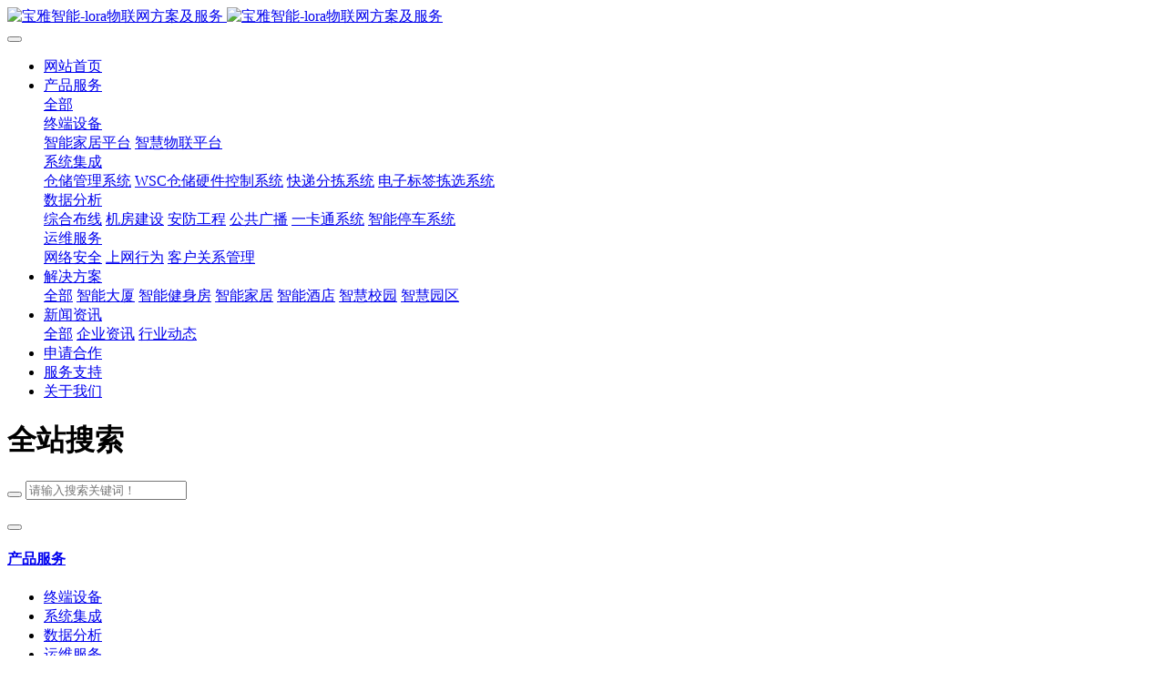

--- FILE ---
content_type: text/html;charset=UTF-8
request_url: http://www.gzbaoya.cn/search/search.php
body_size: 5751
content:
<!DOCTYPE HTML>
<html class="oxh met-web" >
<head>
<meta charset="utf-8">
<meta name="renderer" content="webkit">
<meta http-equiv="X-UA-Compatible" content="IE=edge,chrome=1">
<meta name="viewport" content="width=device-width,initial-scale=1.0,maximum-scale=1.0,minimum-scale=1.0,user-scalable=0,minimal-ui">
<meta name="format-detection" content="telephone=no">
<title>全站搜索-宝雅智能-lora物联网方案及服务</title>
<meta name="description" content="LORA智能家居全球首创，LORA智慧物联，LORA定制方案，智慧物流，智能酒店，智慧园区，软件开发">
<meta name="keywords" content="lora智能家居全球首创|智慧物联|智慧物流|集成方案">
<meta name="generator" content="MetInfo 7.2.0" data-variable="../|cn|cn|mui271|11|5|0" data-user_name="">
<link href="../favicon.ico?1543636708" rel="shortcut icon" type="image/x-icon">
<link rel="stylesheet" type="text/css" href="../public/web/css/basic.css?1614396628">
<link rel="stylesheet" type="text/css" href="../templates/mui271/cache/search_cn.css?1768384800">
<style>
body{
    background-color:#ffffff !important;font-family: !important;}
h1,h2,h3,h4,h5,h6{font-family: !important;}
</style>
<script>(function(){var t=navigator.userAgent;(t.indexOf("rv:11")>=0||t.indexOf("MSIE 10")>=0)&&document.write("<script src=\"../public/plugins/html5shiv.min.js\"><\/script>")})();</script>
</head>
<!--[if lte IE 9]>
<div class="text-xs-center m-b-0 bg-blue-grey-100 alert">
    <button type="button" class="close" aria-label="Close" data-dismiss="alert">
        <span aria-hidden="true">×</span>
    </button>
    你正在使用一个过时的浏览器。请升级你的浏览器，以提高您的体验。</div>
<![endif]-->
<body >
                <header class='met-head' m-id='1' m-type='head_nav'>
    <nav class="navbar navbar-default box-shadow-none head_nav_met_16_4_1     ">
        <div class="container">
            <div class="row">
                                        <h3 hidden>宝雅智能-lora物联网方案及服务</h3>
                                <!-- logo -->
                <div class="navbar-header pull-xs-left">
                    <a href="../" class="met-logo vertical-align block pull-xs-left p-y-5" title="宝雅智能-lora物联网方案及服务">
                        <div class="vertical-align-middle">
                            <img src="../upload/201812/1543649540.png" alt="宝雅智能-lora物联网方案及服务" class="logo">
                            <img src="../upload/201812/1543649061.png" alt="宝雅智能-lora物联网方案及服务" class="logo1  hidden">
                        </div>
                    </a>
                </div>
                                        <h1 hidden></h1>
                                                                            <h2 hidden>全站搜索</h2>
                                                                            <!-- logo -->
                <button type="button" class="navbar-toggler hamburger hamburger-close collapsed p-x-5 head_nav_met_16_4_1-toggler" data-target="#head_nav_met_16_4_1-collapse" data-toggle="collapse">
                    <span class="sr-only"></span>
                    <span class="hamburger-bar"></span>
                </button>
                <!-- 会员注册登录 -->
                    
                <!-- 会员注册登录 -->

                <!-- 导航 -->
                <div class="collapse navbar-collapse navbar-collapse-toolbar pull-md-right p-0" id="head_nav_met_16_4_1-collapse">
                    <ul class="nav navbar-nav navlist">
                        <li class='nav-item'>
                            <a href="../" title="网站首页" class="nav-link
                                                            ">网站首页</a>
                        </li>
                                                                                                    <li class="nav-item dropdown m-l-15">
                                                            <a
                                href="../product/product.php?class1=1"
                                target='_self'                                title="产品服务"
                                class="nav-link dropdown-toggle "
                                data-toggle="dropdown" data-hover="dropdown"
                            >
                                                        产品服务</a>
                                                            <div class="dropdown-menu dropdown-menu-right dropdown-menu-bullet two-menu">
                                                                                                <a href="../product/product.php?class1=1" target='_self' title="全部" class='dropdown-item nav-parent hidden-lg-up'>全部</a>
                                                                                                                                    <div class="dropdown-submenu border-top1     ">
                                    <a href="../product/product.php?class2=10" target='_self' class="dropdown-item ">终端设备</a>
                                    <div class="dropdown-menu     ">
                                                                                    <a href="../product/product.php?class3=45" target='_self' class="dropdown-item border-top1 " >智能家居平台</a>
                                                                                    <a href="../product/product.php?class3=44" target='_self' class="dropdown-item border-top1 " >智慧物联平台</a>
                                                                            </div>
                                </div>
                                                                                                                                    <div class="dropdown-submenu border-top1     ">
                                    <a href="../product/product.php?class2=12" target='_self' class="dropdown-item ">系统集成</a>
                                    <div class="dropdown-menu     ">
                                                                                    <a href="../product/product.php?class3=43" target='_self' class="dropdown-item border-top1 " >仓储管理系统</a>
                                                                                    <a href="../product/product.php?class3=42" target='_self' class="dropdown-item border-top1 " >WSC仓储硬件控制系统</a>
                                                                                    <a href="../product/product.php?class3=41" target='_self' class="dropdown-item border-top1 " >快递分拣系统</a>
                                                                                    <a href="../product/product.php?class3=40" target='_self' class="dropdown-item border-top1 " >电子标签拣选系统</a>
                                                                            </div>
                                </div>
                                                                                                                                    <div class="dropdown-submenu border-top1     ">
                                    <a href="../product/product.php?class2=11" target='_self' class="dropdown-item ">数据分析</a>
                                    <div class="dropdown-menu     ">
                                                                                    <a href="../product/product.php?class3=51" target='_self' class="dropdown-item border-top1 " >综合布线</a>
                                                                                    <a href="../product/product.php?class3=50" target='_self' class="dropdown-item border-top1 " >机房建设</a>
                                                                                    <a href="../product/product.php?class3=49" target='_self' class="dropdown-item border-top1 " >安防工程</a>
                                                                                    <a href="../product/product.php?class3=48" target='_self' class="dropdown-item border-top1 " >公共广播</a>
                                                                                    <a href="../product/product.php?class3=47" target='_self' class="dropdown-item border-top1 " >一卡通系统</a>
                                                                                    <a href="../product/product.php?class3=46" target='_self' class="dropdown-item border-top1 " >智能停车系统</a>
                                                                            </div>
                                </div>
                                                                                                                                    <div class="dropdown-submenu border-top1     ">
                                    <a href="../product/product.php?class2=13" target='_self' class="dropdown-item ">运维服务</a>
                                    <div class="dropdown-menu     ">
                                                                                    <a href="../product/product.php?class3=54" target='_self' class="dropdown-item border-top1 " >网络安全</a>
                                                                                    <a href="../product/product.php?class3=53" target='_self' class="dropdown-item border-top1 " >上网行为</a>
                                                                                    <a href="../product/product.php?class3=52" target='_self' class="dropdown-item border-top1 " >客户关系管理</a>
                                                                            </div>
                                </div>
                                                                                            </div>
                        </li>
                                                                                                                            <li class="nav-item dropdown m-l-15">
                                                            <a
                                href="../img1/img.php?class1=27"
                                target='_self'                                title="解决方案"
                                class="nav-link dropdown-toggle "
                                data-toggle="dropdown" data-hover="dropdown"
                            >
                                                        解决方案</a>
                                                            <div class="dropdown-menu dropdown-menu-right dropdown-menu-bullet two-menu">
                                                                                                <a href="../img1/img.php?class1=27" target='_self' title="全部" class='dropdown-item nav-parent hidden-lg-up'>全部</a>
                                                                                                                                    <a href="../img1/img.php?class2=56" target='_self' title="智能大厦" class='dropdown-item border-top1 hassub '>智能大厦</a>
                                                                                                                                    <a href="../img1/img.php?class2=55" target='_self' title="智能健身房" class='dropdown-item border-top1 hassub '>智能健身房</a>
                                                                                                                                    <a href="../img1/img.php?class2=28" target='_self' title="智能家居" class='dropdown-item border-top1 hassub '>智能家居</a>
                                                                                                                                    <a href="../img1/img.php?class2=29" target='_self' title="智能酒店" class='dropdown-item border-top1 hassub '>智能酒店</a>
                                                                                                                                    <a href="../img1/img.php?class2=30" target='_self' title="智慧校园" class='dropdown-item border-top1 hassub '>智慧校园</a>
                                                                                                                                    <a href="../img1/img.php?class2=31" target='_self' title="智慧园区" class='dropdown-item border-top1 hassub '>智慧园区</a>
                                                                                            </div>
                        </li>
                                                                                                                            <li class="nav-item dropdown m-l-15">
                                                            <a
                                href="../news/news.php?class1=3"
                                target='_self'                                title="新闻资讯"
                                class="nav-link dropdown-toggle "
                                data-toggle="dropdown" data-hover="dropdown"
                            >
                                                        新闻资讯</a>
                                                            <div class="dropdown-menu dropdown-menu-right dropdown-menu-bullet two-menu">
                                                                                                <a href="../news/news.php?class1=3" target='_self' title="全部" class='dropdown-item nav-parent hidden-lg-up'>全部</a>
                                                                                                                                    <a href="../news/news.php?class2=18" target='_self' title="企业资讯" class='dropdown-item border-top1 hassub '>企业资讯</a>
                                                                                                                                    <a href="../news/news.php?class2=19" target='_self' title="行业动态" class='dropdown-item border-top1 hassub '>行业动态</a>
                                                                                            </div>
                        </li>
                                                                                                                            <li class='nav-item m-l-15'>
                            <a href="../feedback/feedback.php?id=8" target='_self' title="申请合作" class="nav-link ">申请合作</a>
                        </li>
                                                                                                                            <li class='nav-item m-l-15'>
                            <a href="../download/download.php?class1=25" target='_self' title="服务支持" class="nav-link ">服务支持</a>
                        </li>
                                                                                                                            <li class='nav-item m-l-15'>
                            <a href="../about/show.php?id=4" target='_self' title="关于我们" class="nav-link ">关于我们</a>
                        </li>
                                                                                                                                                    </ul>
                </div>
                <!-- 导航 -->
            </div>
        </div>
    </nav>
</header>

        
                    <div class="banner_met_28_1_41-ny vertical-align text-xs-center" m-id='41' m-type='banner'>
            <h1 class="vertical-align-middle">全站搜索</h1>
        </div>
    

        <main class="search_met_16_1_33 page-content" m-id='33'>
	<div class="container">
		<div class="row">
			<div class="met-search-body panel panel-body m-b-0">
				                <form method='get' class="page-search-form" role="search" action='../search/index.php?lang=cn'>
            <input type='hidden' name='lang' value='cn' />
            <div class="input-search input-search-dark">
                <button type="submit" class="input-search-btn"><i class="icon wb-search" aria-hidden="true"></i></button>
                <input
                type="text"
                class="form-control input-lg"
                name="searchword"
                value=""
                placeholder="请输入搜索关键词！"
                >
            </div>
        </form>				<ul class="list-group list-group-full list-group-dividered m-t-20 met-pager-ajax met-search-list" >
					
				</ul>
<!--分页-->
			<div class='m-t-20 text-xs-center hidden-sm-down' m-type="nosysdata">
			         <div class='met_pager'>
			</div>
					</div>
			<div class="met_pager met-pager-ajax-link hidden-md-up" data-plugin="appear" data-animate="slide-bottom" data-repeat="false" m-type="nosysdata">
			    <button type="button" class="btn btn-primary btn-block btn-squared ladda-button" id="met-pager-btn" data-plugin="ladda" data-style="slide-left" data-url="" data-page="1">
			        <i class="icon wb-chevron-down m-r-5" aria-hidden="true"></i>
			    </button>
			</div>
<!--分页-->
			</div>
		</div>
	</div>
</main>

        <div class="foot_nav_met_16_1_49 border-top1 text-xs-center" m-id='49' m-type='foot_nav'>
	<div class="container">
		<div class="row mob-masonry     center">
						    			<div class="col-lg-2 col-md-3 col-xs-6 list masonry-item">
				<h4 class='font-size-16 m-t-0'>
					<a href="../product/product.php?class1=1" target='_self'  title="产品服务">产品服务</a>
				</h4>
				    				<ul class='ulstyle m-b-0'>
										<li>
						<a href="../product/product.php?class2=10" target='_self' title="终端设备">终端设备</a>
					</li>
										<li>
						<a href="../product/product.php?class2=12" target='_self' title="系统集成">系统集成</a>
					</li>
										<li>
						<a href="../product/product.php?class2=11" target='_self' title="数据分析">数据分析</a>
					</li>
										<li>
						<a href="../product/product.php?class2=13" target='_self' title="运维服务">运维服务</a>
					</li>
									</ul>
							</div>
									    			<div class="col-lg-2 col-md-3 col-xs-6 list masonry-item">
				<h4 class='font-size-16 m-t-0'>
					<a href="../img1/img.php?class1=27" target='_self'  title="解决方案">解决方案</a>
				</h4>
				    				<ul class='ulstyle m-b-0'>
										<li>
						<a href="../img1/img.php?class2=56" target='_self' title="智能大厦">智能大厦</a>
					</li>
										<li>
						<a href="../img1/img.php?class2=55" target='_self' title="智能健身房">智能健身房</a>
					</li>
										<li>
						<a href="../img1/img.php?class2=28" target='_self' title="智能家居">智能家居</a>
					</li>
										<li>
						<a href="../img1/img.php?class2=29" target='_self' title="智能酒店">智能酒店</a>
					</li>
										<li>
						<a href="../img1/img.php?class2=30" target='_self' title="智慧校园">智慧校园</a>
					</li>
										<li>
						<a href="../img1/img.php?class2=31" target='_self' title="智慧园区">智慧园区</a>
					</li>
									</ul>
							</div>
									    			<div class="col-lg-2 col-md-3 col-xs-6 list masonry-item">
				<h4 class='font-size-16 m-t-0'>
					<a href="../news/news.php?class1=3" target='_self'  title="新闻资讯">新闻资讯</a>
				</h4>
				    				<ul class='ulstyle m-b-0'>
										<li>
						<a href="../news/news.php?class2=18" target='_self' title="企业资讯">企业资讯</a>
					</li>
										<li>
						<a href="../news/news.php?class2=19" target='_self' title="行业动态">行业动态</a>
					</li>
									</ul>
							</div>
									    			<div class="col-lg-2 col-md-3 col-xs-6 list masonry-item">
				<h4 class='font-size-16 m-t-0'>
					<a href="../feedback/feedback.php?id=8" target='_self'  title="申请合作">申请合作</a>
				</h4>
				    			</div>
									<div class="col-lg-3 col-md-12 col-xs-12 info masonry-item">
				    				<em class='font-size-26'><a href="tel:400-879-3310" title="">400-879-3310</a></em>
								    				<p>联系我们</p>
								    				<a id="met-weixin" data-plugin="webuiPopover" data-trigger="hover" data-animation="pop" data-placement='top' data-width='155' data-padding='0' data-content="<div class='text-xs-center'>
					<img src='../upload/201808/1535193029.png' alt='宝雅智能-lora物联网方案及服务' width='150' height='150' id='met-weixin-img'></div>
				">
					<i class="fa fa-weixin light-green-700"></i>
				</a>
								    				<a
				        			href="http://wpa.qq.com/msgrd?v=3&uin=474303283&site=qq&menu=yes"
    							rel="nofollow" target="_blank">
					<i class="fa fa-qq"></i>
				</a>
								    				<a href="https://weibo.com/metinfo/" rel="nofollow" target="_blank">
					<i class="fa fa-weibo red-600"></i>
				</a>
								    				    				    				    			</div>
		</div>
	</div>
</div>

        <footer class='foot_info_met_11_1_4 p-y-20' m-id='4' m-type="foot">
    <div class="container text-xs-center">
                    <p class="m-b-0">Copyright © 2018-2026 宝雅智能版权所有</p>
                            <p class="m-b-0">广州市白云区增槎路787号睿晟国际315室</p>
                            <p class="m-b-0">400-879-3310</p>
                            <p class="m-b-0"><p>ICP备案号：<a href="https://beian.miit.gov.cn" target="_blank">粤ICP备17132921号</a></p></p>
                            <div class="powered_by_metinfo">Powered by 
            <a href="http://www.gzbaoya.cn/#copyright" target="_blank" title="$lang_Info1">宝雅智能</a>
             1.0</div>
<!--简繁体切换-->
                        <!--简繁体切换-->
<!--多语言-->
            <!--多语言-->
    </div>
</footer>

        <button type="button" class="btn btn-icon btn-primary btn-squared back_top_met_16_1_5 met-scroll-top" hidden m-id='5' m-type='nocontent'>
	<i class="icon wb-chevron-up" aria-hidden="true"></i>
</button>

<input type="hidden" name="met_lazyloadbg" value="">
<script src="../cache/lang_json_cn.js?1768309161"></script>
<script src="../public/web/js/basic.js?1614396628" data-js_url="../templates/mui271/cache/search_cn.js?1768384800" id="met-page-js"></script>
</body>
</html>